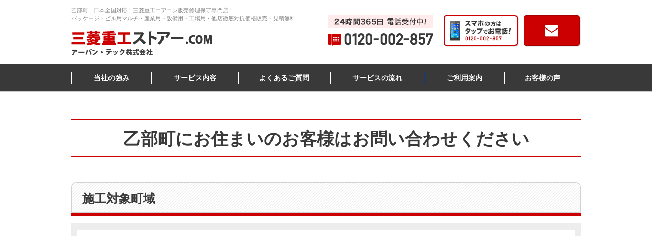

--- FILE ---
content_type: text/html; charset=UTF-8
request_url: https://mhi-store.com/area/pref_%E4%B9%99%E9%83%A8%E7%94%BA/
body_size: 3974
content:
<link rel="stylesheet" href="https://mhi-store.com/wordpress/wp-content/themes/mhi/css/home.css">
<style type="text/css">
<!--
#contentsWrapper {
	min-height: 0px !important;
}

.itemWrap {
	padding: 14px 12px;
	background-color: #ededed;
}

.items {
	overflow: hidden;
	background-color: #fff;
	padding: 14px 18px 20px;
}

ul.list {
	width: 760px;
	margin: 0 auto;
}

.list .items {
	float: left;
	margin-right: 10px;
}

#fNav .inner {
	width: 1000px;
	margin-right: auto;
	margin-left: auto;
}

ol.list li {
	height: 85px;
	width: 565px;
}

#secRead .type01 .list .item {
	float: left;
	width: 164px;
	margin: 0 8px 0 0;
}

//
-->
</style>
<!DOCTYPE HTML>
<html lang="ja">

<head>
  <meta charset="utf-8">
  <meta http-equiv="X-UA-Compatible" content="IE=edge">
  <meta name="viewport" content="width=1000">
        <title>乙部町 | 三菱重工エアコン修理・販売専門サイト『三菱重工ストア―.COM』 | 三菱重工エアコン修理・販売専門サイト『三菱重工ストア―.COM』</title>
        <meta name="description" content="乙部町｜三菱重工エアコンの販売・修理・保守・エアコンクリーニング専門店施工！業務用エアコン・ビル用マルチエアコン・産業用・設備用・工場用エアコン・ハウジングエアコンの取付工事からアフターフォローまで当社にお任せください。相見積歓迎！一番最後にお電話ください！">
        <meta name="keywords" content="乙部町,三菱,修理,販売,三菱パッケージエアコン,三菱ビル用マルチエアコン,三菱産業用,設備用エアコン,三菱ハウジングエアコン,保守,エアコンクリーニング">
    <!-- favicon -->
  <link rel="shortcut icon" type="image/vnd.microsoft.icon" href="https://mhi-store.com/wordpress/wp-content/themes/mhi/img/common/favicon.ico">
  <link rel="icon" type="image/vnd.microsoft.icon" href="https://mhi-store.com/wordpress/wp-content/themes/mhi/img/common/favicon.ico">
  <link rel="apple-touch-icon" href="https://mhi-store.com/wordpress/wp-content/themes/mhi/img/common/apple-touch-icon.png">
  <!-- css -->
  <link rel="stylesheet" href="https://mhi-store.com/wordpress/wp-content/themes/mhi/css/reset.css">
  <link rel="stylesheet" href="https://mhi-store.com/wordpress/wp-content/themes/mhi/css/common.css">
      <link rel="stylesheet" href="https://mhi-store.com/wordpress/wp-content/themes/mhi/css/modules.css">
    <link rel="stylesheet" href="https://mhi-store.com/wordpress/wp-content/themes/mhi/css/unique.css">
    <meta name='robots' content='max-image-preview:large' />
	<style>img:is([sizes="auto" i], [sizes^="auto," i]) { contain-intrinsic-size: 3000px 1500px }</style>
	
<!-- All in One SEO Pack 2.3.12.1 by Michael Torbert of Semper Fi Web Design[818,861] -->
<meta name="description"  content="乙部町｜三菱重工エアコンの販売・修理・保守・エアコンクリーニング専門店施工！業務用エアコン・ビル用マルチエアコン・産業用・設備用・工場用エアコン・ハウジングエアコンの取付工事からアフターフォローまで当社にお任せください。相見積歓迎！一番最後にお電話ください！" />

<meta name="keywords"  content="乙部町,三菱重工エアコン,エアコン修理,エアコン販売,業務用エアコン,ビル用マルチエアコン,産業用エアコン,設備用エアコン,三菱ハウジングエアコン,保守,エアコンクリーニング" />

<!-- /all in one seo pack -->
<link rel='stylesheet' id='wp-block-library-css' href='https://mhi-store.com/wordpress/wp-includes/css/dist/block-library/style.min.css?ver=6.8.3' type='text/css' media='all' />
<style id='classic-theme-styles-inline-css' type='text/css'>
/*! This file is auto-generated */
.wp-block-button__link{color:#fff;background-color:#32373c;border-radius:9999px;box-shadow:none;text-decoration:none;padding:calc(.667em + 2px) calc(1.333em + 2px);font-size:1.125em}.wp-block-file__button{background:#32373c;color:#fff;text-decoration:none}
</style>
<style id='global-styles-inline-css' type='text/css'>
:root{--wp--preset--aspect-ratio--square: 1;--wp--preset--aspect-ratio--4-3: 4/3;--wp--preset--aspect-ratio--3-4: 3/4;--wp--preset--aspect-ratio--3-2: 3/2;--wp--preset--aspect-ratio--2-3: 2/3;--wp--preset--aspect-ratio--16-9: 16/9;--wp--preset--aspect-ratio--9-16: 9/16;--wp--preset--color--black: #000000;--wp--preset--color--cyan-bluish-gray: #abb8c3;--wp--preset--color--white: #ffffff;--wp--preset--color--pale-pink: #f78da7;--wp--preset--color--vivid-red: #cf2e2e;--wp--preset--color--luminous-vivid-orange: #ff6900;--wp--preset--color--luminous-vivid-amber: #fcb900;--wp--preset--color--light-green-cyan: #7bdcb5;--wp--preset--color--vivid-green-cyan: #00d084;--wp--preset--color--pale-cyan-blue: #8ed1fc;--wp--preset--color--vivid-cyan-blue: #0693e3;--wp--preset--color--vivid-purple: #9b51e0;--wp--preset--gradient--vivid-cyan-blue-to-vivid-purple: linear-gradient(135deg,rgba(6,147,227,1) 0%,rgb(155,81,224) 100%);--wp--preset--gradient--light-green-cyan-to-vivid-green-cyan: linear-gradient(135deg,rgb(122,220,180) 0%,rgb(0,208,130) 100%);--wp--preset--gradient--luminous-vivid-amber-to-luminous-vivid-orange: linear-gradient(135deg,rgba(252,185,0,1) 0%,rgba(255,105,0,1) 100%);--wp--preset--gradient--luminous-vivid-orange-to-vivid-red: linear-gradient(135deg,rgba(255,105,0,1) 0%,rgb(207,46,46) 100%);--wp--preset--gradient--very-light-gray-to-cyan-bluish-gray: linear-gradient(135deg,rgb(238,238,238) 0%,rgb(169,184,195) 100%);--wp--preset--gradient--cool-to-warm-spectrum: linear-gradient(135deg,rgb(74,234,220) 0%,rgb(151,120,209) 20%,rgb(207,42,186) 40%,rgb(238,44,130) 60%,rgb(251,105,98) 80%,rgb(254,248,76) 100%);--wp--preset--gradient--blush-light-purple: linear-gradient(135deg,rgb(255,206,236) 0%,rgb(152,150,240) 100%);--wp--preset--gradient--blush-bordeaux: linear-gradient(135deg,rgb(254,205,165) 0%,rgb(254,45,45) 50%,rgb(107,0,62) 100%);--wp--preset--gradient--luminous-dusk: linear-gradient(135deg,rgb(255,203,112) 0%,rgb(199,81,192) 50%,rgb(65,88,208) 100%);--wp--preset--gradient--pale-ocean: linear-gradient(135deg,rgb(255,245,203) 0%,rgb(182,227,212) 50%,rgb(51,167,181) 100%);--wp--preset--gradient--electric-grass: linear-gradient(135deg,rgb(202,248,128) 0%,rgb(113,206,126) 100%);--wp--preset--gradient--midnight: linear-gradient(135deg,rgb(2,3,129) 0%,rgb(40,116,252) 100%);--wp--preset--font-size--small: 13px;--wp--preset--font-size--medium: 20px;--wp--preset--font-size--large: 36px;--wp--preset--font-size--x-large: 42px;--wp--preset--spacing--20: 0.44rem;--wp--preset--spacing--30: 0.67rem;--wp--preset--spacing--40: 1rem;--wp--preset--spacing--50: 1.5rem;--wp--preset--spacing--60: 2.25rem;--wp--preset--spacing--70: 3.38rem;--wp--preset--spacing--80: 5.06rem;--wp--preset--shadow--natural: 6px 6px 9px rgba(0, 0, 0, 0.2);--wp--preset--shadow--deep: 12px 12px 50px rgba(0, 0, 0, 0.4);--wp--preset--shadow--sharp: 6px 6px 0px rgba(0, 0, 0, 0.2);--wp--preset--shadow--outlined: 6px 6px 0px -3px rgba(255, 255, 255, 1), 6px 6px rgba(0, 0, 0, 1);--wp--preset--shadow--crisp: 6px 6px 0px rgba(0, 0, 0, 1);}:where(.is-layout-flex){gap: 0.5em;}:where(.is-layout-grid){gap: 0.5em;}body .is-layout-flex{display: flex;}.is-layout-flex{flex-wrap: wrap;align-items: center;}.is-layout-flex > :is(*, div){margin: 0;}body .is-layout-grid{display: grid;}.is-layout-grid > :is(*, div){margin: 0;}:where(.wp-block-columns.is-layout-flex){gap: 2em;}:where(.wp-block-columns.is-layout-grid){gap: 2em;}:where(.wp-block-post-template.is-layout-flex){gap: 1.25em;}:where(.wp-block-post-template.is-layout-grid){gap: 1.25em;}.has-black-color{color: var(--wp--preset--color--black) !important;}.has-cyan-bluish-gray-color{color: var(--wp--preset--color--cyan-bluish-gray) !important;}.has-white-color{color: var(--wp--preset--color--white) !important;}.has-pale-pink-color{color: var(--wp--preset--color--pale-pink) !important;}.has-vivid-red-color{color: var(--wp--preset--color--vivid-red) !important;}.has-luminous-vivid-orange-color{color: var(--wp--preset--color--luminous-vivid-orange) !important;}.has-luminous-vivid-amber-color{color: var(--wp--preset--color--luminous-vivid-amber) !important;}.has-light-green-cyan-color{color: var(--wp--preset--color--light-green-cyan) !important;}.has-vivid-green-cyan-color{color: var(--wp--preset--color--vivid-green-cyan) !important;}.has-pale-cyan-blue-color{color: var(--wp--preset--color--pale-cyan-blue) !important;}.has-vivid-cyan-blue-color{color: var(--wp--preset--color--vivid-cyan-blue) !important;}.has-vivid-purple-color{color: var(--wp--preset--color--vivid-purple) !important;}.has-black-background-color{background-color: var(--wp--preset--color--black) !important;}.has-cyan-bluish-gray-background-color{background-color: var(--wp--preset--color--cyan-bluish-gray) !important;}.has-white-background-color{background-color: var(--wp--preset--color--white) !important;}.has-pale-pink-background-color{background-color: var(--wp--preset--color--pale-pink) !important;}.has-vivid-red-background-color{background-color: var(--wp--preset--color--vivid-red) !important;}.has-luminous-vivid-orange-background-color{background-color: var(--wp--preset--color--luminous-vivid-orange) !important;}.has-luminous-vivid-amber-background-color{background-color: var(--wp--preset--color--luminous-vivid-amber) !important;}.has-light-green-cyan-background-color{background-color: var(--wp--preset--color--light-green-cyan) !important;}.has-vivid-green-cyan-background-color{background-color: var(--wp--preset--color--vivid-green-cyan) !important;}.has-pale-cyan-blue-background-color{background-color: var(--wp--preset--color--pale-cyan-blue) !important;}.has-vivid-cyan-blue-background-color{background-color: var(--wp--preset--color--vivid-cyan-blue) !important;}.has-vivid-purple-background-color{background-color: var(--wp--preset--color--vivid-purple) !important;}.has-black-border-color{border-color: var(--wp--preset--color--black) !important;}.has-cyan-bluish-gray-border-color{border-color: var(--wp--preset--color--cyan-bluish-gray) !important;}.has-white-border-color{border-color: var(--wp--preset--color--white) !important;}.has-pale-pink-border-color{border-color: var(--wp--preset--color--pale-pink) !important;}.has-vivid-red-border-color{border-color: var(--wp--preset--color--vivid-red) !important;}.has-luminous-vivid-orange-border-color{border-color: var(--wp--preset--color--luminous-vivid-orange) !important;}.has-luminous-vivid-amber-border-color{border-color: var(--wp--preset--color--luminous-vivid-amber) !important;}.has-light-green-cyan-border-color{border-color: var(--wp--preset--color--light-green-cyan) !important;}.has-vivid-green-cyan-border-color{border-color: var(--wp--preset--color--vivid-green-cyan) !important;}.has-pale-cyan-blue-border-color{border-color: var(--wp--preset--color--pale-cyan-blue) !important;}.has-vivid-cyan-blue-border-color{border-color: var(--wp--preset--color--vivid-cyan-blue) !important;}.has-vivid-purple-border-color{border-color: var(--wp--preset--color--vivid-purple) !important;}.has-vivid-cyan-blue-to-vivid-purple-gradient-background{background: var(--wp--preset--gradient--vivid-cyan-blue-to-vivid-purple) !important;}.has-light-green-cyan-to-vivid-green-cyan-gradient-background{background: var(--wp--preset--gradient--light-green-cyan-to-vivid-green-cyan) !important;}.has-luminous-vivid-amber-to-luminous-vivid-orange-gradient-background{background: var(--wp--preset--gradient--luminous-vivid-amber-to-luminous-vivid-orange) !important;}.has-luminous-vivid-orange-to-vivid-red-gradient-background{background: var(--wp--preset--gradient--luminous-vivid-orange-to-vivid-red) !important;}.has-very-light-gray-to-cyan-bluish-gray-gradient-background{background: var(--wp--preset--gradient--very-light-gray-to-cyan-bluish-gray) !important;}.has-cool-to-warm-spectrum-gradient-background{background: var(--wp--preset--gradient--cool-to-warm-spectrum) !important;}.has-blush-light-purple-gradient-background{background: var(--wp--preset--gradient--blush-light-purple) !important;}.has-blush-bordeaux-gradient-background{background: var(--wp--preset--gradient--blush-bordeaux) !important;}.has-luminous-dusk-gradient-background{background: var(--wp--preset--gradient--luminous-dusk) !important;}.has-pale-ocean-gradient-background{background: var(--wp--preset--gradient--pale-ocean) !important;}.has-electric-grass-gradient-background{background: var(--wp--preset--gradient--electric-grass) !important;}.has-midnight-gradient-background{background: var(--wp--preset--gradient--midnight) !important;}.has-small-font-size{font-size: var(--wp--preset--font-size--small) !important;}.has-medium-font-size{font-size: var(--wp--preset--font-size--medium) !important;}.has-large-font-size{font-size: var(--wp--preset--font-size--large) !important;}.has-x-large-font-size{font-size: var(--wp--preset--font-size--x-large) !important;}
:where(.wp-block-post-template.is-layout-flex){gap: 1.25em;}:where(.wp-block-post-template.is-layout-grid){gap: 1.25em;}
:where(.wp-block-columns.is-layout-flex){gap: 2em;}:where(.wp-block-columns.is-layout-grid){gap: 2em;}
:root :where(.wp-block-pullquote){font-size: 1.5em;line-height: 1.6;}
</style>
<link rel='stylesheet' id='contact-form-7-css' href='https://mhi-store.com/wordpress/wp-content/plugins/contact-form-7/includes/css/styles.css?ver=6.1.4' type='text/css' media='all' />
<link rel='stylesheet' id='wp-pagenavi-css' href='https://mhi-store.com/wordpress/wp-content/plugins/wp-pagenavi/pagenavi-css.css?ver=2.70' type='text/css' media='all' />
<link rel="canonical" href="https://daikin-store.com/area/pref_%e4%b9%99%e9%83%a8%e7%94%ba/">
</head>

  <body id="area">
          <div id="wrapper">
          <header id="gHeader" role="banner" itemscope itemtype="https://schema.org/WPHeader">
            <div class="inner cf">
              <div class="headerLeft fL">
                                                    <p class="seoTxt">乙部町｜日本全国対応！三菱重工エアコン販売修理保守専門店！<br>パッケージ・ビル用マルチ・産業用・設備用・工場用・他店徹底対抗価格販売・見積無料</p>
                                <p class="logo"><a href="/"><img src="https://mhi-store.com/wordpress/wp-content/themes/mhi/img/common/header/logo.png" alt="三菱重工ストアー.com"></a></p>
              </div>
              <!-- /.headerLeft -->
              <div class="headerRight fR cf">
                <div class="bottom cf">
                  <div class="tel fL">
                    <p class="tel01"><img src="https://mhi-store.com/wordpress/wp-content/themes/mhi/img/common/header/txt_tel01.png" alt="24時間365日電話受付中!"></p>
                    <p class="tel02"><img src="https://mhi-store.com/wordpress/wp-content/themes/mhi/img/common/header/txt_tel02.png" alt="0120-002-857"></p>
                  </div>
                  <p class="tel03 fL"><a href="tel:0120002857"><img src="https://mhi-store.com/wordpress/wp-content/themes/mhi/img/common/header/btn_tel01_n.png" alt="スマホの方はタップでお電話！"></a></p>
                  <p class="btn fL"><a href="/contact/"><img src="https://mhi-store.com/wordpress/wp-content/themes/mhi/img/common/header/btn_contact01_n.png" alt="お問い合わせ"></a></p>
                </div>
              </div>
              <!-- /.headerRight -->
            </div>
          </header>
          <!-- /#gHeader -->
          <nav id="gNav" role="navigation" itemscope itemtype="https://www.schema.org/SiteNavigationElement">
            <div class="inner cf">
              <ul>
                <li itemprop="name"><a href="https://mhi-store.com/strong/" itemprop="URL">当社の強み</a></li>
                <li itemprop="name"><a href="https://mhi-store.com/service/" itemprop="URL">サービス内容</a></li>
                <li itemprop="name"><a href="https://mhi-store.com/faq/" itemprop="URL">よくあるご質問</a></li>
                <li itemprop="name"><a href="https://mhi-store.com/flow/" itemprop="URL">サービスの流れ</a></li>
                <li itemprop="name"><a href="https://mhi-store.com/guide/" itemprop="URL">ご利用案内</a></li>
                <li itemprop="name"><a href="https://mhi-store.com/voice/" itemprop="URL">お客様の声</a></li>
              </ul>
            </div>
          </nav>
          <!-- /#gNav -->
                    <div id="contentsWrapper" class="inner">
            <main role="main" id="main" class="main"><div class="mainIn inner cf">
	<div id="contents">
		<article class="secCmn01 singlePage">
									<h1 id="postID1443" class="titCmn01">
				乙部町にお住まいのお客様はお問い合わせください</h1>
						<section class="secCmn01">
				<h3 class="titCmn02">
					 施工対象町域</h3>
				<div class="itemWrap">
					<section class="items" style="overflow: scroll;max-height: 200px;">
						

--- FILE ---
content_type: text/css
request_url: https://mhi-store.com/wordpress/wp-content/themes/mhi/css/home.css
body_size: 2110
content:
@charset "UTF-8";
/*=============================================================
 home トップページ
=============================================================*/
#contentsWrapper { padding: 0; }
#main { float: right; width: 740px; line-height: 1; padding: 0; font-size: 20.8px; font-size: 1.3rem; }
#side { float: left; width: 230px; }
/*! secRead
================================================ */
#secRead { margin: 0 0 40px; }
#secRead .bnr { padding: 0 0 30px; }
#secReadIn { box-sizing: border-box; padding: 16px 20px 22px; border: 10px solid #e2e2e2; border-radius: 0 0 10px 10px; }
#secReadIn .tit { margin: 0 0 17px; }
#secReadIn .txt { line-height: 1.9; margin: 0 0 22px; }
#secReadIn .titType { margin-bottom: 20px; }
#secReadIn .type01 .list,
#secReadIn .type02 .list { overflow: hidden; }
#secReadIn .type01 .list .item { float: left; width: 164px; margin: 0 8px 0 0; }
#secReadIn .type01 .list .item:last-child {margin-right: 0; }
#secReadIn .type02 .list .item { float: left; width: 132px; margin: 0 5px 25px 0; }
#secReadIn .type02 .list .item:nth-child(5n) { margin-right: 0; }
#secReadIn .type02 .list .item:nth-child(5n+1) { clear: both; }
/*#secReadIn .btn { text-align: center; }*/
#secReadIn .btn { margin: 30px auto 0;text-align: center; }
/*! secWarranty
================================================ */
#secWarranty { margin: 0 0 50px; }
#secWarranty .tit { margin: 0 0 17px; }
#secWarranty .txt { line-height: 1.9; margin: 0 0 22px; }
/*! secCV01
================================================ */
#secCV01 { margin: 0 0 50px; }
/*! secPurchase
================================================ */
#secPurchase { margin: 0 0 50px; }
#secPurchase .list { margin: 0 0 40px; padding: 20px; background: #e7edf7; }
#secPurchase .secAnxiety .tit { margin: 0 0 20px; }

/*! secConsult
================================================ */
#secConsult { overflow: hidden; margin: 0 0 38px; }
#secConsult > .tit { clear: both; margin: 0 0 20px; }
#secConsult .img { float: right; width: 290px; margin: 0 0 14px 14px; }
#secConsult .txt { line-height: 1.9; }
#secFreon .tit { margin: 0 0 14px; }
#secFreon .txt { line-height: 1.9; margin: 0 0 22px; }

/*! secFlow
================================================ */
.secFlow {
	margin: 0 auto 40px;
}
.secFlow .list {
	padding: 30px;
	background: #f5f5f5;
}
.secFlow .list li {
	position: relative;
	border: 4px solid #ffc2c2;
	background: #fff;
	padding: 10px 12px 9px 92px;
}
.secFlow .list li::after {
	content: "";
	display: block;
	clear: both;
}
.secFlow .list li + li {
	margin-top: 29px;
}
.secFlow .list li + li::before {
	position: absolute;
	top: -26px;
	left: 50%;
	margin-left: -10px;
	content: "";
	display: block;
	border-style: solid;
	border-width: 14px 10px 0 10px;
	border-color: #d2d2d2 transparent transparent transparent;
}
.secFlow .list .listTit {
	position: absolute;
	top: 8px;
	left: 12px;
}
.secFlow .list .txt {
	padding-top: 47px;
	font-size: 1.3rem;
	line-height: 1.69;
}
.secFlow .list .img {
	float: right;
}

/*! secComparison
================================================ */
.secComparison {
	margin: 0 auto 50px;
}
.secComparison .tit { margin: 0 0 21px; }

/*! secService
================================================ */
#secService { margin: 50px 0 0; }
#secService > .tit { margin: 0 0 24px; }
#secService .secList { margin: 0 0 28px; }
#secService .secList > .tit { margin: 0 0 17px; }
#secService .secList > .txt { line-height: 1.9; margin: 0 0 22px; }
#secService .secList .list .item { float: left; width: 364px; margin: 0 12px 12px 0; }
#secService .secList .list .item:nth-child(2n) { margin-right: 0; }
#secService .secList .list .item span {
	display: block;
	box-sizing: border-box;
	height: 100%;
	padding: 16px;
	border: 3px solid #e1e1e1;
	border-radius: 3px;
	background: #fff;
	box-shadow: 0 1px 2px 0 rgba(7, 0, 2, .25);
}
#secService .secList .list .item span .tit { margin: 0 0 7px; }
#secService .secList .list .item span .txt { line-height: 1.9; }
#secService .secConsult { overflow: hidden; margin: 0 0 38px; }
#secService .secConsult > .tit { clear: both; margin: 0 0 20px; }
#secService .secConsult .img { float: right; width: 290px; margin: 0 0 14px 14px; }
#secService .secConsult .txt { line-height: 1.9; }
#secService .secFreon .tit { margin: 0 0 14px; }
#secService .secFreon .txt { line-height: 1.9; margin: 0 0 22px; }

/*! #secFreon
================================================ */

#secFreon .tit { margin: 0 0 14px; }
#secFreon .txt { line-height: 1.9; margin: 0 0 22px; }

/*! secRepairing
================================================ */
.secRepairing {
	margin: 30px auto 0;
}
.secRepairing .repairingContent {
	border-style: solid;
	border-width: 0 2px 2px;
	border-color: #ffb1b1;
	padding: 30px 28px 22px;
	font-size: 14px;
	line-height: 1.86;
}
.secRepairing .repairingContent .txt {
	margin-top: 15px;
}
.secRepairing .repairingContent .repair {
	margin-top: 28px;
}

.secRepairing .repairingContent .repair .img {
	padding-bottom: 8px;
}
.secRepairing .repairingContent .repair dd {
	margin-top: 24px;
}

/*! secFeature
================================================ */
#secFeature { margin: 0 0 50px; }
#secFeature .list { overflow: hidden; padding: 26px 20px 0; background: #ffebeb; }
#secFeature .list .item { float: left; box-sizing: border-box; width: 343px; margin: 0 14px 20px 0; padding: 16px 16px 25px; border: 4px solid #ffacac; background: #fff; }
#secFeature .list .item:nth-child(2n) { margin-right: 0; }
#secFeature .list .item .tit { margin: 0 0 16px; }
#secFeature .list .item .img { margin: 0 0 12px; }
#secFeature .list .item .txt { line-height: 1.9; }
/*! secTrouble
================================================ */
#secTrouble { margin: 50px 0 42px; }
#secTrouble > .tit { margin: 0 0 24px; }
#secTrouble .secResolution .tit { margin: 0 0 17px; }
#secTrouble .secResolution .txt { line-height: 1.9; margin: 0 0 22px; }
#secTrouble .secResolution .list { width: 742px; }
#secTrouble .secResolution .list .item { float: left; margin: 0 7px 6px 0; }
#secTrouble .secResolution .list .item:nth-child(4n) { margin-right: 0; }
#secTrouble .secResolution .list .item span { display: block; }
/*! secCV02
================================================ */
#secCV02 { margin: 0 0 50px; }
/*! secVoice
================================================ */
#secVoice { margin: 0 0 40px; }
#secVoice header { position: relative; overflow: hidden; }
#secVoice header .btn { position: absolute; top: 12px; right: 17px; }
#secVoice .list { margin-top: 24px; }
#secVoice .list .item { float: left; margin-bottom: 10px; }
#secVoice .list .item:nth-child(2n+1) { margin-right: 12px; }
#secVoice .list .item a { display: block; position: relative; box-sizing: border-box; width: 364px; line-height: 1.9; padding: 18px 19px 18px 19px; border: 1px solid #d4d4cc; font-weight: bold; text-decoration: underline; }
#secVoice .list .item a:before { position: absolute; right: 0; bottom: 0; width: 0; height: 0; border-width: 0 0 12px 12px; border-style: solid; border-color: transparent transparent #d4d4cc transparent; content: ""; }
#secVoice .list .item a:hover { text-decoration: none; }
/*! secFaq
================================================ */
#secFaq { margin: 0 0 50px; }
#secFaq header { position: relative; overflow: hidden; }
#secFaq header .btn { position: absolute; top: 12px; right: 17px; }
#secFaq .list .item { border-bottom: 1px solid #d3d3ce; }
#secFaq .list .item a { display: block; box-sizing: border-box; height: 62px; padding: 25px 0 0 30px; background: url(../img/home/ico_faq01.png) no-repeat left center; font-weight: bold; text-decoration: underline; }
#secFaq .list .item a:hover { text-decoration: none; }
/*! secColumn
================================================ */
#secColumn { margin: 0 0 50px; }
#secColumn header { position: relative; overflow: hidden; }
#secColumn header .btn { position: absolute; top: 12px; right: 17px; }
#secColumn .list .item { padding: 20px 0 15px; border-bottom: 1px solid #d3d3ce; font-weight: bold; }
#secColumn .list .item .time { margin: 0 0 2px; color: #1651af; }
#secColumn .list .item a { line-height: 1.5; font-size: 25.6px; font-size: 1.6rem; text-decoration: underline; }
#secColumn .list .item a:hover { text-decoration: none; }
.blogger {
	margin-bottom: 50px;
}
/*! secCV03
================================================ */
#secCV03 { margin: 0 0 50px; }
/*! secPurchase
================================================ */
.secPurchase { margin: 0 0 50px; }
.secPurchase .list { margin: 0 0 40px; padding: 20px; background: #e7edf7; }
.secPurchase .secAnxiety .tit { margin: 0 0 20px; }
/*! secSolved
================================================ */
#sevSolved .bnr {
	margin: 20px auto 50px;
}
#sevSolved .bnr {
	margin-top: 40px;
}
#sevSolved .bnr li + li {
	margin-top: 30px;
}
#sevSolved .bnr li a:hover {
	opacity: .7;
}
/*! secArea
================================================ */
#secArea { box-sizing: border-box; margin: 0 0 40px; padding: 16px 18px; border: 3px solid #ff7e7e; border-radius: 4px;height:200px; }
#secArea > .tit { margin: 0 0 13px; }
#secArea .listBlock { padding: 0 250px 0 12px; background: url(../img/home/img_area01.png) no-repeat right 35px top 50px; }
#secArea .listBlock > .item { line-height: 1.9; }
#secArea .listBlock > .item:last-child .listPref { width: 100%; }
#secArea .listPref { width: 390px; overflow: hidden; }
#secArea .listPref > .item { float: left; margin-right: 13px; color: #666; }
#secArea .listPref > .item:last-child { margin-right: 0; }
#secArea .listPref > .item a { color: #666; text-decoration: underline; }
#secArea .listPref > .item a:hover { text-decoration: none; }
/*! secOthers
================================================ */
#secOthers { box-sizing: border-box; margin: 0 0 50px; padding: 16px 18px 8px; border: 3px solid #d2d2d2; border-radius: 4px; }
#secOthers .tit { margin: 0 0 20px; }
/*#secOthers .list { width: 536px; overflow: hidden; margin: 0 auto; text-align: center; }*/
#secOthers .list { width: 544px; overflow: hidden; margin: 0 auto; text-align: center; }
/*#secOthers .list .item { float: left; width: 172px; margin: 0 9px 10px 0; }*/
#secOthers .list .item { float: left; width: 263px; margin: 0 9px 10px 0; }
/*#secOthers .list .item:nth-child(3n) { margin-right: 0; }*/
#secOthers .list .item a { display: block; }
/*# sourceMappingURL=maps/home.css.map */


/* 20240710 */

#mainImg img {
	width: min(100%, 1920px);
}

.p-message-sec{
  padding: 0 15px 50px;
}
.p-message-sec__txt-en{
  width: min(80%, 520px);
  margin: 0 auto;
  text-transform: uppercase;
  padding: 10px 0;
  text-align: center;
  color: #fff;
  font-weight: 700;
  font-size: 13px;
  background: #393939;
}
.p-message-sec__container{
  margin-top: -18px;
  padding: 66px 20px 20px;
  border: 4px solid #393939;
}
.p-message-sec__container-ttl{
	text-align: center;
  font-weight: 700;
  font-size: 26px;
	line-height: 1.6;
}
.p-message-sec__contents{
  margin-top: 40px;
  padding: 45px 50px 20px;
  background: #F0F0F0;
}
.p-message-sec__contents-txt{
  font-size: 16px;
	line-height: 1.8;
}
.p-message-sec__contents-txt:nth-child(n+2){
  margin-top: 24px;
}
.p-message-sec__contents-img{
  margin: 45px -30px 0;
}
.p-message-sec__contents-img img{
  width: 100%;
}
.p-message-sec__container-ttl-break{
	display: block;
}

/* 20240710 */

--- FILE ---
content_type: text/css
request_url: https://mhi-store.com/wordpress/wp-content/themes/mhi/css/common.css
body_size: 2520
content:
@charset 'UTF-8';
/*=============================================================
 02_base
=============================================================*/
/*!  02_base
================================================ */
.main h1, .main h2, .main h3, .main h4, .main h5, .main h6, .main p, .main dt, .main dd, .main li, .main th, .main td {
	max-height: 100%;
}
html {
	overflow: auto;
	font-size: 62.5%;

	-webkit-font-smoothing: antialiased;
}
body {
	min-width: 1000px;
	line-height: 1;
	overflow: hidden;
	background: #fff;
	color: #393939;
	font-family: 'メイリオ',Meiryo,'ＭＳ Ｐゴシック','Hiragino Kaku Gothic Pro','ヒラギノ角ゴ Pro W3',sans-serif;
	font-size: 13px;
	font-size: 1.3rem;

	-webkit-text-size-adjust: 100%;
	    -ms-text-size-adjust: 100%;
}
a {
	color: #333;
	text-decoration: none;
	outline: none;
}
a:link {
	color: #333;
}
a:visited {
	color: #333;
}
a:hover {
	color: #333;
}
a:active {
	color: #333;
}
.alpha a:hover {
	opacity: 0.7;

	-ms-filter: 'progid:DXImageTransform.Microsoft.Alpha(Opacity=70)';
}
.fL {
	float: left;
}
.fR {
	float: right;
}
/*! clearfix
======================================================= */
.cf:after {
	display: block;
	clear: both;
	content: '';
}
/* layout
*/
#wrapper {
	position: relative;
}
.inner {
	width: 1000px;
	margin-right: auto;
	margin-left: auto;
}
#contentsWrapper {
	position: relative;
	/*min-height: 2786px;*/
	margin-top: 55px;
}
#contentsWrapper::after {
	content: "";
	display: block;
	clear: both;
}
#main {
	width: 1000px;
	line-height: 1.9;
	padding: 0 0 80px;
	font-size: 14px;
	font-size: 1.4rem;
}

#site-map #contentsWrapper { min-height: 0; }
/*! cvArea
======================================================= */
#main .cvArea {
	box-sizing: border-box;
	width: 100%;
	padding: 20px;
	background: url(../img/common/cv/bg01.png) no-repeat;
}
#main .cvArea .tit {
	margin: 0 0 16px;
}
#main .cvArea .list {
	overflow: hidden;
	padding: 14px 18px 12px 20px;
	background: #fff;
    /*border: 2px solid #ff8300;*/
}
#main .cvArea .list .item {
	float: left;
}
#main .cvArea .list .tel {
	margin-right: 11px;
}
#main .cvArea .list .sp {
	margin-right: 8px;
}
/*! seoArea
======================================================= */
#seoArea {
	clear: both;
	box-sizing: border-box;
	width: 1000px;
	line-height: 1.9;
	margin: 0 auto 50px;
	padding: 20px 30px;
	border: 10px solid #f6f6f6;
	background: #fff;
}
/*! WordPress
======================================================= */
.boxBody01 {
	margin-bottom: 50px;
}
.boxBody01 p {
	overflow: hidden;
}
.alignleft {
	display: block;
	float: left;
	padding: 0 10px 10px 0;
}
.alignright {
	display: block;
	float: right;
	padding: 0 0 10px 10px;
}
.aligncenter {
	display: block;
	margin: 0 auto;
	padding: 10px 0;
	text-align: center;
}
.wp-pagenavi {
	margin: 30px auto;
	text-align: center;
}
/*=============================================================
 03_layout
=============================================================*/
/*!  #gHeader
================================================ */
#gHeader {
	padding-bottom: 17px;
}
#gHeader .headerLeft {
	width: 460px;
	margin-top: 12px;
}
#gHeader .headerLeft .seoTxt {
	line-height: 1.5;
	margin-bottom: 16px;
	color: #848484;
	font-weight: normal;
	font-size: 11px;
	font-size: 1.1rem;
}
#gHeader .headerRight {
	margin-top: 30px;
}
#gHeader .headerRight .tel01 {
	margin-bottom: 10px;
}
#gHeader .headerRight .tel03 {
	margin: 0 10px 0 20px;
}
/*!  #gNav
================================================ */
#gNav {
	position: relative;
	background: #393939;
	box-shadow: 0 1px 1px 0 rgba(6, 0, 1, 0.2);
}

#gNav ul {
	display: table;
	table-layout: fixed;
}
#gNav li {
	position: relative;
	display: table-cell;
	vertical-align: middle;
}
#gNav li::before {
	content: "";
	display: block;
	position: absolute;
	left: 0;
	top: 50%;
	width: 1px;
	height: 24px;
	border-left: 1px solid #fff;
	margin-top: -12px;
	background-color: #0f3a80;
	z-index: 3;
}
#gNav li:last-child::after {
	content: "";
	display: block;
	position: absolute;
	right: 0;
	top: 50%;
	width: 1px;
	height: 26px;
	margin-top: -13px;
	border-left: 1px solid #fff;
	margin-top: -12px;
	/*background-color: #0f3a80;*/
	z-index: 3;
}
#gNav li a {
	display: block;
	position: relative;
	text-shadow: -0.276px -0.961px 0px rgba(6, 0, 1, 0.3);
	font-size: 14px;
	line-height: 2.29;
	font-weight: bold;
	text-align: center;
	padding: 11px 0 10px;
	color: #fff;
}
#gNav li:hover {
	/*background-color: #003b99;*/
	background-color: #000000;
}
#gNav li:nth-child(1) {
	width: 157px;
}
#gNav li:nth-child(2) {
	width: 171px;
}
#gNav li:nth-child(3) {
	width: 180px;
}
#gNav li:nth-child(4) {
	width: 186px;
}
#gNav li:nth-child(5) {
	width: 156px;
}
#gNav li:nth-child(6) {
	width: 150px;
}
/*! current */
/*!  #mainImg 下層ページ
================================================ */
/*! #mainImg
======================================================= */
#home #mainArea {
	margin: 0 0 50px;
	/* background: url(../img/home/bg_main01.jpg) no-repeat center top;
	background-size: cover;
	padding: 30px 0; */
}
/* #home #mainArea #mainImg {
	width: 1000px;
	margin: 0 auto;
} */
/* #home #mainArea #mainImg img { */
	/*margin-left: -94px;*/
	/* margin-left: 0; */
/* } */
/*!  #side
================================================ */
#side {
	float: left;
	width: 230px;
	margin-bottom: 30px;
}
#side .sideBnrRight {
	width: 304px;
	position: absolute;
	right: -334px;
	top: 0;
	text-align: center;
}
#side .sideBnrLeft {
	width: 310px;
	position: absolute;
	left: -340px;
	top: 0;
	text-align: center;
}
#side .sideSale {
	margin-top: 25px;
	width: 230px;
}
#side .sideSale .tit > span,
#side .sideSale .tit > a {
	font-size: 15px;
	display: block;
	font-weight: bold;
	position: relative;
	line-height: 1.6;
	padding: 15px 0 15px 24px;
}
#side .sideSale .tit > span:before,
#side .sideSale .tit > a:before {
	content: "";
	display: block;
	position: absolute;
	top: 21px;
	left: 10px;
	width: 0;
	height: 0;
	border-style: solid;
	border-width: 5px 0 5px 5px;
	border-color: transparent transparent transparent #e60027;
}
#side .sideSale .list {
	border-radius: 0 0 10px 10px;
	padding: 0 10px 12px;
	background: #e0e0e0;
}
#side .sideSale .list > li + li {
	border-top: 2px dotted #d2d2d2;
}
#side .sideSale .list > li {
	background: #fff;
	box-shadow: 1px 1px 2px 0px rgba(7, 0, 2, 0.3);
}
#side .sideSale .list > li:last-child {
	border-bottom: 2px solid #ddd;
}
#side .sideSale .listChild {
	padding: 0 0 18px 25px;
	margin-top: -7px;
}
#side .sideSale .listChild span,
#side .sideSale .listChild a {
	display: block;
	font-size: 13px;
	line-height: 1.54;
}

/* sideService */
#side .sideService {
	margin-top: 25px;
}
#side .sideService li {
	background: #fff;
}
#side .sideService .list {
	padding: 0 10px 14px;
	background: #005e8c;
}
#side .sideService .list > li {
	border-radius: 3px;
	box-shadow: 0.5px 0.866px 2px 0px rgba(7, 0, 2, 0.3);
}
#side .sideService .list .parent:hover  {
	opacity: .7;
}
#side .sideService .parent {
	font-size: 14px;
	display: block;
	font-weight: bold;
	position: relative;
	line-height: 1;
	padding: 21px 0 20px 26px;
}
#side .sideService .parent img {
	position: absolute;
	top: 50%;
	right: 8px;
	-webkit-transform: translateY(-50%);
	-ms-transform: translateY(-50%);
	-o-transform: translateY(-50%);
	transform: translateY(-50%);
}
#side .sideService .parent:before,
#side .sideService .parent:after {
	content: "";
	display: block;
	position: absolute;
}
#side .sideService .parent:before {
	width: 16px;
	height: 49px;
	background: #e60027;
	top: 3px;
	left: 3px;
}
#side .sideService .parent:after {
	top: 50%;
	left: 9px;
	width: 0;
	height: 0;
	margin-top: -3px;
	border-style: solid;
	border-width: 5px 0 5px 5px;
	border-color: transparent transparent transparent #fff;
}

#side .sideService li + li {
	margin-top: 6px;
}
#side .sideService .child {
	padding: 0 10px 7px;
}
#side .sideService .child li + li {
	border-top: 1px dotted #d2d2d2;
	margin: 0;
}
#side .sideService .child a {
	display: block;
	position: relative;
	font-size: 13px;
	line-height: 1;
	padding: 11px 15px 10px;
}
#side .sideService .child a:hover {
	text-decoration: underline;
}
#side .sideService .child a:before {
	content: "";
	display: block;
	position: absolute;
	top: 50%;
	left: 4px;
	margin-top: -3px;
	width: 0;
	height: 0;
	border-style: solid;
	border-width: 5px 0 5px 5px;
	border-color: transparent transparent transparent #d2d2d2;
}
#side .sideBnr {
	margin-top: 25px;
}
#side .sideBnr li + li {
	margin-top: 15px;
}
#side .sideBnr a:hover {
	opacity: .7;
}
#side .sideFaceBook {
	margin-top: 20px;
}
#side .sideTwitter {
	max-width: 230px;
	margin-top: 20px;
} 








/*!  #gFooter
================================================ */
#gFooter {
	position: relative;
	width: 100%;
}
#gFooter .pagetop {
	position: fixed;
	right: 90px;
	bottom: 30px;
}
#gFooter .pagetop.is_pagetop {
	position: absolute;
	top: -78px;
}
#gFooter .seoTxt {
	line-height: 1.3;
	margin-bottom: 14px;
	color: #fff;
	font-size: 12px;
	font-size: 1.2rem;
	letter-spacing: 0.09em;
}
#gFooter .logo {
	display: inline-block;
	margin: 0 72px 0 0;
}
#gFooter .subNav {
	/*display: inline-block;*/
	display: block;
	margin-top: 16px;
}
#gFooter .subNav li {
	position: relative;
	padding-left: 16px;
	font-size: 11px;
	font-size: 1.1rem;
	width: 75px;
	float: left;
}
#gFooter .subNav li:before {
	position: absolute;
	top: 2px;
	left: 0;
	width: 0;
	height: 0;
	border-width: 3px 0 3px 4px;
	border-color: transparent transparent transparent #fff;
	border-style: solid;
	content: '';
}
#gFooter .subNav li a {
	color: #fff;
	letter-spacing: 0.09em;
}
#gFooter .subNav li a:hover {
	text-decoration: underline;
}
#gFooter .fContents {
	padding: 25px 0;
	background: #393939;
}
#gFooter .fContents .tit01 {
	margin-bottom: 10px;
}
#gFooter .fContents .tel {
	margin-right: 20px;
}
#gFooter .fContents .tel .tel01 {
	margin-bottom: 6px;
}
#gFooter .copyWrap {
	padding: 21px 0;
	border-top: 1px solid #757575;
	background: #393939;
	color: #fff;
	font-size: 11px;
	font-size: 1.1rem;
	text-align: center;
	letter-spacing: 0.1em;
}
/*! #fNav
======================================================= */
#fNav {
	padding: 14px 0 13px;
	background: #f9f9f9;
}
#fNav .list {
	text-align: center;
	padding: 10px 0;/*hidden;*/
}
#fNav .list li {
	position: relative;
	display: inline-block;
	padding-left: 14px;
	font-size: 12px;
	font-size: 1.2rem;
}
#fNav .list li + li {
	margin-left: 47px;
}
#fNav .list li:before {
	position: absolute;
	top: 4px;
	left: 0;
	width: 0;
	height: 0;
	border-width: 2px 0 2px 4px;
	border-color: transparent transparent transparent #c00;
	border-style: solid;
	content: '';
}
#fNav .list li a:hover {
	text-decoration: underline;
}
/*! #breadclumb
======================================================= */
#breadclumb {
	overflow: hidden;
}
#breadclumb li {
	display: inline-block;
	float: left;
	line-height: 1.5;
	padding-right: 25px;
	font-size: 12px;
}
#breadclumb li + li {
	position: relative;
}
#breadclumb li + li::before {
	display: block;
	position: absolute;
	top: 50%;
	left: -18px;
	line-height: 1;
	margin-top: -6px;
	color: #1f9fc8;
	font-size: 12px;
	content: '>';
}
#breadclumb a {
	display: block;
	line-height: 1.5;
	font-size: 12px;
}
#breadclumb a:hover {
	text-decoration: underline;
}


/*=============================================================
 05_helper
=============================================================*/
/*=============================================================
 06_lib
=============================================================*/

/*# sourceMappingURL=maps/common.css.map */


--- FILE ---
content_type: text/css
request_url: https://mhi-store.com/wordpress/wp-content/themes/mhi/css/modules.css
body_size: 397
content:
@charset "UTF-8";
/*=============================================================
 04_modules
=============================================================*/
/*!  tit
================================================ */
.titCmn01 { display: block; line-height: 1.3; margin: 0 0 50px; padding: 15px 0 11px; border-top: 2px solid #c00; border-bottom: 2px solid #c00; font-weight: bold; font-size: 34px; text-align: center; }
/*
#styleguide
titCmn01

titCmn01

```
<h1 class="titCmn01">titCmn01</h1>
```
*/
.titCmn02 { display: block; position: relative; line-height: 1.3; margin: 0 0 20px; padding: 16px 20px 11px; border: 1px solid #d2d2d2; border-radius: 10px 10px 0 0; background: url(../img/common/bg_stripe01.png); font-weight: bold; font-size: 24px; text-align: left; }
.titCmn02:before { position: absolute; bottom: -7px; left: -1px; width: 100%; height: 6px; border-right: 1px solid #c00; border-left: 1px solid #c00; background: #c00; content: ""; }
/*
#styleguide
titCmn02

titCmn02

```
<h2 class="titCmn02">titCmn02</h2>
```
*/
.titCmn03 { display: block; position: relative; line-height: 1.3; margin: 44px 0 15px; padding: 0 18px 7px; border-bottom: 2px solid #d2d2d2; font-weight: bold; font-size: 22px; text-align: left; }
.titCmn03:before { position: absolute; top: 0; left: 0; width: 6px; height: 12px; border-bottom: 12px solid #c00; background: #e68080; content: ""; }
/*
#styleguide
titCmn03

titCmn03

```
<h3 class="titCmn03">titCmn03</h3>
```
*/
.titCmn04 { display: block; line-height: 1.3; margin: 50px 0 15px; padding: 13px 20px 11px; background: #f5f5f5; font-weight: bold; font-size: 20px; text-align: left; }
/*
#styleguide
titCmn04

titCmn04

```
<h4 class="titCmn04">titCmn04</h4>
```
*/
.titCmn05 { display: block; position: relative; line-height: 1.3; margin: 36px 0 15px; padding: 0 28px; font-weight: bold; font-size: 18px; text-align: left; }
.titCmn05:before { position: absolute; left: 0; color: #c00; content: "〇"; }
/*
#styleguide
titCmn05

titCmn05

```
<h5 class="titCmn05">titCmn05</h5>
```
*/

/*# sourceMappingURL=maps/modules.css.map */